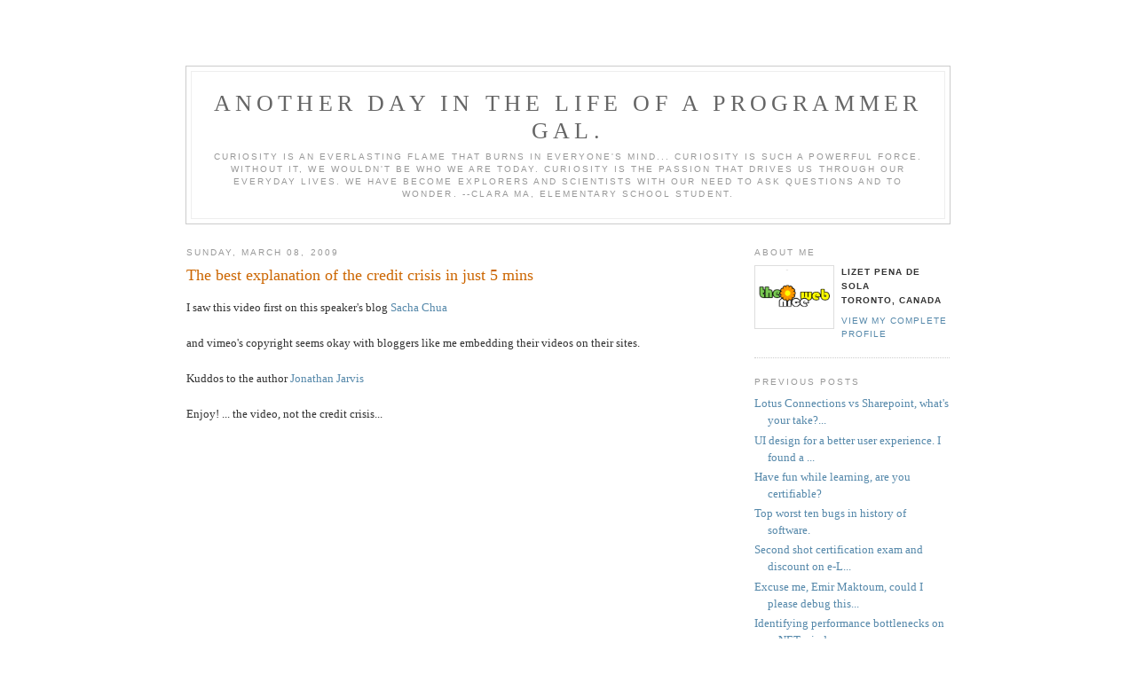

--- FILE ---
content_type: text/html
request_url: https://theniceweb.com/2009/03/best-explanation-of-credit-crisis-in.html
body_size: 5928
content:
<!DOCTYPE html PUBLIC "-//W3C//DTD XHTML 1.0 Strict//EN" "http://www.w3.org/TR/xhtml1/DTD/xhtml1-strict.dtd">

<html xmlns="http://www.w3.org/1999/xhtml" xml:lang="en" lang="en" dir="ltr">
<head>
  <title>Another day in the life of a programmer gal.: The best explanation of the credit crisis in just 5 mins</title>

  <script type="text/javascript">(function() { var a=window;function e(b){this.t={};this.tick=function(c,h,d){d=d?d:(new Date).getTime();this.t[c]=[d,h]};this.tick("start",null,b)}var f=new e;a.jstiming={Timer:e,load:f};try{a.jstiming.pt=a.gtbExternal&&a.gtbExternal.pageT()||a.external&&a.external.pageT}catch(g){};a.tickAboveFold=function(b){b=b;var c=0;if(b.offsetParent){do c+=b.offsetTop;while(b=b.offsetParent)}b=c;b<=750&&a.jstiming.load.tick("aft")};var i=false;function j(){if(!i){i=true;a.jstiming.load.tick("firstScrollTime")}}a.addEventListener?a.addEventListener("scroll",j,false):a.attachEvent("onscroll",j); })();</script><meta http-equiv="Content-Type" content="text/html; charset=UTF-8" />
<meta name="MSSmartTagsPreventParsing" content="true" />
<meta name="generator" content="Blogger" />
<link rel="icon" type="image/vnd.microsoft.icon" href="http://www.blogger.com/favicon.ico"/>
<link rel="alternate" type="application/atom+xml" title="Another day in the life of a programmer gal. - Atom" href="http://theniceweb.com/LizisBlog/atom.xml" />
<link rel="alternate" type="application/rss+xml" title="Another day in the life of a programmer gal. - RSS" href="http://theniceweb.com/LizisBlog/rss.xml" />
<link rel="service.post" type="application/atom+xml" title="Another day in the life of a programmer gal. - Atom" href="http://www.blogger.com/feeds/14212809/posts/default" />
<link rel="EditURI" type="application/rsd+xml" title="RSD" href="http://www.blogger.com/rsd.g?blogID=14212809" />
<link rel="alternate" type="application/atom+xml" title="Another day in the life of a programmer gal. - Atom" href="http://www.blogger.com/feeds/14212809/2431620506373768071/comments/default" />
 <link rel="stylesheet" type="text/css" href="http://www.blogger.com/static/v1/v-css/3727950723-blog_controls.css"/> <link rel="stylesheet" type="text/css" href="http://www.blogger.com/dyn-css/authorization.css?targetBlogID=14212809&zx=53fb5a63-3c31-4cbb-9221-ebf815ae7bb6"/>

  <style type="text/css">
/*
-----------------------------------------------
Blogger Template Style
Name:     Minima
Designer: Douglas Bowman
URL:      www.stopdesign.com
Date:     26 Feb 2004
----------------------------------------------- */


body {
  background:#fff;
  margin:0;
  padding:40px 20px;
  font:x-small Georgia,Serif;
  text-align:center;
  color:#333;
  font-size/* */:/**/small;
  font-size: /**/small;
  }
a:link {
  color:#58a;
  text-decoration:none;
  }
a:visited {
  color:#969;
  text-decoration:none;
  }
a:hover {
  color:#c60;
  text-decoration:underline;
  }
a img {
  border-width:0;
  }


/* Header
----------------------------------------------- */
@media all {
  #header {
    width:860px;
    margin:0 auto 10px;
    border:1px solid #ccc;
    }
  }
@media handheld {
  #header {
    width:95%;
    }
  }
#blog-title {
  margin:5px 5px 0;
  padding:20px 20px .25em;
  border:2px solid #eee;
  border-width:1px 1px 0;
  font-size:200%;
  line-height:1.2em;
  font-weight:normal;
  color:#666;
  text-transform:uppercase;
  letter-spacing:.2em;
  }
#blog-title a {
  color:#666;
  text-decoration:none;
  }
#blog-title a:hover {
  color:#c60;
  }
#description {
  margin:0 5px 5px;
  padding:0 20px 20px;
  border:1px solid #eee;
  border-width:0 1px 1px;
  max-width:860px;
  font:78%/1.4em "Trebuchet MS",Trebuchet,Arial,Verdana,Sans-serif;
  text-transform:uppercase;
  letter-spacing:.2em;
  color:#999;
  }

/* Content
----------------------------------------------- */
@media all {
  #content {
    width:860px;
    margin:0 auto;
    padding:0;
    text-align:left;
    }
  #main {
    width:610px;
    float:left;
    }
  #sidebar {
    width:220px;
    float:right;
    }
  }
@media handheld {
  #content {
    width:90%;
    }
  #main {
    width:100%;
    float:none;
    }
  #sidebar {
    width:100%;
    float:none;
    }
  }

/* Headings
----------------------------------------------- */
h2 {
  margin:1.5em 0 .75em;
  font:78%/1.4em "Trebuchet MS",Trebuchet,Arial,Verdana,Sans-serif;
  text-transform:uppercase;
  letter-spacing:.2em;
  color:#999;
  }


/* Posts
----------------------------------------------- */
@media all {
  .date-header {
    margin:1.5em 0 .5em;
    }
  .post {
    margin:.5em 0 1.5em;
    border-bottom:1px dotted #ccc;
    padding-bottom:1.5em;
    }
  }
@media handheld {
  .date-header {
    padding:0 1.5em 0 1.5em;
    }
  .post {
    padding:0 1.5em 0 1.5em;
    }
  }
.post-title {
  margin:.25em 0 0;
  padding:0 0 4px;
  font-size:140%;
  font-weight:normal;
  line-height:1.4em;
  color:#c60;
  }
.post-title a, .post-title a:visited, .post-title strong {
  display:block;
  text-decoration:none;
  color:#c60;
  font-weight:normal;
  }
.post-title strong, .post-title a:hover {
  color:#333;
  }
.post div {
  margin:0 0 .75em;
  line-height:1.6em;
  }
p.post-footer {
  margin:-.25em 0 0;
  color:#ccc;
  }
.post-footer em, .comment-link {
  font:78%/1.4em "Trebuchet MS",Trebuchet,Arial,Verdana,Sans-serif;
  text-transform:uppercase;
  letter-spacing:.1em;
  }
.post-footer em {
  font-style:normal;
  color:#999;
  margin-right:.6em;
  }
.comment-link {
  margin-left:.6em;
  }
.post img {
  padding:4px;
  border:1px solid #ddd;
  }
.post blockquote {
  margin:1em 20px;
  }
.post blockquote p {
  margin:.75em 0;
  }


/* Comments
----------------------------------------------- */
#comments h4 {
  margin:1em 0;
  font:bold 78%/1.6em "Trebuchet MS",Trebuchet,Arial,Verdana,Sans-serif;
  text-transform:uppercase;
  letter-spacing:.2em;
  color:#999;
  }
#comments h4 strong {
  font-size:130%;
  }
#comments-block {
  margin:1em 0 1.5em;
  line-height:1.6em;
  }
#comments-block dt {
  margin:.5em 0;
  }
#comments-block dd {
  margin:.25em 0 0;
  }
#comments-block dd.comment-timestamp {
  margin:-.25em 0 2em;
  font:78%/1.4em "Trebuchet MS",Trebuchet,Arial,Verdana,Sans-serif;
  text-transform:uppercase;
  letter-spacing:.1em;
  }
#comments-block dd p {
  margin:0 0 .75em;
  }
.deleted-comment {
  font-style:italic;
  color:gray;
  }
.paging-control-container {
  float: right;
  margin: 0px 6px 0px 0px;
  font-size: 80%;
}
.unneeded-paging-control {
  visibility: hidden;
}

/* Sidebar Content
----------------------------------------------- */
#sidebar ul {
  margin:0 0 1.5em;
  padding:0 0 1.5em;
  border-bottom:1px dotted #ccc;
  list-style:none;
  }
#sidebar li {
  margin:0;
  padding:0 0 .25em 15px;
  text-indent:-15px;
  line-height:1.5em;
  }
#sidebar p {
  color:#666;
  line-height:1.5em;
  }


/* Profile
----------------------------------------------- */
#profile-container {
  margin:0 0 1.5em;
  border-bottom:1px dotted #ccc;
  padding-bottom:1.5em;
  }
.profile-datablock {
  margin:.5em 0 .5em;
  }
.profile-img {
  display:inline;
  }
.profile-img img {
  float:left;
  padding:4px;
  border:1px solid #ddd;
  margin:0 8px 3px 0;
  }
.profile-data {
  margin:0;
  font:bold 78%/1.6em "Trebuchet MS",Trebuchet,Arial,Verdana,Sans-serif;
  text-transform:uppercase;
  letter-spacing:.1em;
  }
.profile-data strong {
  display:none;
  }
.profile-textblock {
  margin:0 0 .5em;
  }
.profile-link {
  margin:0;
  font:78%/1.4em "Trebuchet MS",Trebuchet,Arial,Verdana,Sans-serif;
  text-transform:uppercase;
  letter-spacing:.1em;
  }


/* Footer
----------------------------------------------- */
#footer {
  width:860px;
  clear:both;
  margin:0 auto;
  }
#footer hr {
  display:none;
  }
#footer p {
  margin:0;
  padding-top:15px;
  font:78%/1.6em "Trebuchet MS",Trebuchet,Verdana,Sans-serif;
  text-transform:uppercase;
  letter-spacing:.1em;
  }


/* Feeds
----------------------------------------------- */
#blogfeeds {
  }
#postfeeds {
  }
  </style>

<!-- --><style type="text/css">@import url(http://www.blogger.com/static/v1/v-css/navbar/697174003-classic.css);
div.b-mobile {display:none;}
</style>

</head>

<body><script type="text/javascript">
    function setAttributeOnload(object, attribute, val) {
      if(window.addEventListener) {
        window.addEventListener("load",
          function(){ object[attribute] = val; }, false);
      } else {
        window.attachEvent('onload', function(){ object[attribute] = val; });
      }
    }
  </script>
<iframe src="http://www.blogger.com/navbar.g?targetBlogID=14212809&amp;blogName=Another+day+in+the+life+of+a+programm...&amp;publishMode=PUBLISH_MODE_FTP&amp;navbarType=BLUE&amp;layoutType=CLASSIC&amp;searchRoot=http%3A%2F%2Fblogsearch.google.com%2F&amp;blogLocale=en_US&amp;homepageUrl=http%3A%2F%2Ftheniceweb.com%2F" marginwidth="0" marginheight="0" scrolling="no" frameborder="0" height="30px" width="100%" id="navbar-iframe" allowtransparency="true" title="Blogger Navigation and Search"></iframe>
<div></div>

<div id="header">

  <h1 id="blog-title">
    <a href="http://theniceweb.com/">
	Another day in the life of a programmer gal.
	</a>
  </h1>
  <p id="description">Curiosity is an everlasting flame that burns in everyone's mind...
Curiosity is such a powerful force. Without it, we wouldn't be who we are today. Curiosity is the passion that drives us through our everyday lives. We have become explorers and scientists with our need to ask questions and to wonder.
--Clara Ma, Elementary school student.</p>

</div>

<!-- Begin #content -->
<div id="content">


<!-- Begin #main -->
<div id="main"><div id="main2">



    
  <h2 class="date-header">Sunday, March 08, 2009</h2>
  

  
     
  <!-- Begin .post -->
  <div class="post"><a name="2431620506373768071"></a>
         
    <h3 class="post-title">
	 
	 The best explanation of the credit crisis in just 5 mins
	 
    </h3>
    

	         <div class="post-body">
	<div>
      <div style="clear:both;"></div>I saw this video first on this speaker's blog <a href="http://sachachua.com/wp/">Sacha Chua</a><br /><br />and vimeo's copyright seems okay with bloggers like me embedding their videos on their sites.<br /><br />Kuddos to the author <a href="http://vimeo.com/jonathanjarvis"><span style="font-size:100%;">Jonathan Jarvis</span></a><br /><br />Enjoy! ... the video, not the credit crisis...<br /><br /><object width="400" height="225"><param name="allowfullscreen" value="true"><param name="allowscriptaccess" value="always"><param name="movie" value="http://vimeo.com/moogaloop.swf?clip_id=2264258&amp;server=vimeo.com&amp;show_title=1&amp;show_byline=1&amp;show_portrait=0&amp;color=&amp;fullscreen=1"><embed src="http://vimeo.com/moogaloop.swf?clip_id=2264258&amp;server=vimeo.com&amp;show_title=1&amp;show_byline=1&amp;show_portrait=0&amp;color=&amp;fullscreen=1" type="application/x-shockwave-flash" allowfullscreen="true" allowscriptaccess="always" width="400" height="225"></embed></object><br /><a href="http://vimeo.com/2264258">The Credit Crisis - Animatic</a> from <a href="http://vimeo.com/jonathanjarvis">Jonathan Jarvis</a> on <a href="http://vimeo.com/">Vimeo</a>.<div style="clear:both; padding-bottom:0.25em"></div><p class="blogger-labels">Labels: <a rel='tag' href="http://theniceweb.com/labels/Out%20of%20Curiosity.html">Out of Curiosity</a></p>
    </div>
    </div>
    
    <p class="post-footer">
      <em>posted by Lizet Pena de Sola at 
    <a class="post-footer-link" href="http://theniceweb.com/2009/03/best-explanation-of-credit-crisis-in.html" title="permanent link"> 10:03 PM </a></em>
        <span class="item-action"><a href="http://www.blogger.com/email-post.g?blogID=14212809&postID=2431620506373768071" title="Email Post"><img class="icon-action" alt="" src="http://www.blogger.com:80/img/icon18_email.gif" height="13" width="18"/></a></span><span class="item-control blog-admin pid-1662208026"><a style="border:none;" href="http://www.blogger.com/post-edit.g?blogID=14212809&postID=2431620506373768071" title="Edit Post"><img class="icon-action" alt="" src="http://www.blogger.com:80/img/icon18_edit_allbkg.gif" height="18" width="18"></a></span>
    </p>
   
  </div>
  <!-- End .post -->
  
  
  
  <!-- Begin #comments -->
 
  <div id="comments">

	<a name="comments"></a>
    <h4>2 Comments:</h4>
    <dl id="comments-block">
      
      
        <dt class="comment-poster" id="c7589882237398302032"><a name="c7589882237398302032"></a>
          <span style="line-height:16px" class="comment-icon blogger-comment-icon"><img src="http://www.blogger.com/img/b16-rounded.gif" alt="Blogger" style="display:inline;" /></span>&nbsp;<a href="http://www.blogger.com/profile/09968422174352713821" rel="nofollow">Big Cat Kahuna</a> said...
        </dt>
        <dd class="comment-body">
          <p>What a wonderful video. It really captures the essence of the situation. It is, however, incomplete. What Mr. Jarvis omitted was the fact the government regulations encouraged this risky behavior on the part of the homeowner and at times required it on the part of the lender. More importantly the biggest holder of these investments were the government giants Fannie Mae and Freddie Mac. They had the single largest lobbying group ever created and congress routinely bowed to their wishes to lend even more money to risky borrowers. This was going on from at least as far as back as Clinton's first term. Thus they were more leveraged than anyone else, and of course doomed to fail. There were voices that warned of this that went unheeded,  but there were voices that warned of the Titanic too. In both cases reasonable people may not have seen it coming.<BR/><BR/>---<BR/><BR/>Never used the money data type or really been inclined to. It has always struck me as a very "Access" oriented type. Of course, I never really wrote an app that handled money either. Apologies for the mixed comment. It's Friday and my fingers are tired. <BR/><BR/><BR/>Cheers<BR/>BCK</p>
        </dd>
        <dd class="comment-timestamp"><a href="http://theniceweb.com/2009/03/best-explanation-of-credit-crisis-in.html?showComment=1237579920000#c7589882237398302032" title="comment permalink">2:12 PM</a>
          <span class="item-control blog-admin pid-356092044"><a style="border:none;" href="http://www.blogger.com/delete-comment.g?blogID=14212809&postID=7589882237398302032" title="Delete Comment" ><span class="delete-comment-icon">&nbsp;</span></a></span>
        </dd>
      
        <dt class="comment-poster" id="c5162462627386706389"><a name="c5162462627386706389"></a>
          <span style="line-height:16px" class="comment-icon blogger-comment-icon"><img src="http://www.blogger.com/img/b16-rounded.gif" alt="Blogger" style="display:inline;" /></span>&nbsp;<a href="http://www.blogger.com/profile/00040573571492625636" rel="nofollow">Lizet Pena de Sola</a> said...
        </dt>
        <dd class="comment-body">
          <p>Thanks for stopping by and comment on the origins of the credit crisis. There is a long thread on the original site where this video was posted. The thread focuses precisely on the origins of the credit crisis that some attribute to the Clinton's era...<BR/><BR/>Regarding the money type on SQL server, see my comment reply on the original post. <BR/><BR/>Have a great one!</p>
        </dd>
        <dd class="comment-timestamp"><a href="http://theniceweb.com/2009/03/best-explanation-of-credit-crisis-in.html?showComment=1237996140000#c5162462627386706389" title="comment permalink">9:49 AM</a>
          <span class="item-control blog-admin pid-1662208026"><a style="border:none;" href="http://www.blogger.com/delete-comment.g?blogID=14212809&postID=5162462627386706389" title="Delete Comment" ><span class="delete-comment-icon">&nbsp;</span></a></span>
        </dd>
      
      
    </dl>
		<p class="comment-timestamp">
      <a class="comment-link" href="https://www.blogger.com/comment.g?blogID=14212809&postID=2431620506373768071">Post a Comment</a>
    </p>
    <p id="postfeeds"></p>
  
    


		<p class="comment-timestamp">
	<a href="http://theniceweb.com/">&lt;&lt; Home</a>
    </p>
    </div>



  <!-- End #comments -->

<script type="text/javascript" src="http://www.blogger.com/static/v1/common/js/1499043574-csitaillib.js"></script>
<script>if (typeof(window.attachCsiOnload) != 'undefined' && window.attachCsiOnload != null) { window.attachCsiOnload('ext_blogspot'); }</script>
</div></div>
<!-- End #main -->







<!-- Begin #sidebar -->
<div id="sidebar"><div id="sidebar2">
  
  
  <!-- Begin #profile-container -->

   <div id="profile-container"><h2 class="sidebar-title">About Me</h2>
<dl class="profile-datablock"><dt class="profile-img"><a href="http://www.blogger.com/profile/00040573571492625636"><img src="http://4.bp.blogspot.com/_g7373nOoJGc/Sik9AJ0g6eI/AAAAAAAAACc/VRAhB2bwrco/S220/theniceweb_logo.PNG" width="80" height="62" alt="My Photo"></a></dt>
<dd class="profile-data"><strong>Name:</strong>  Lizet Pena de Sola </dd>
<dd class="profile-data"><strong>Location:</strong>  Toronto, Canada </dd></dl>

<p class="profile-link"><a href="http://www.blogger.com/profile/00040573571492625636">View my complete profile</a></p></div>
   
  <!-- End #profile -->
    
        

  
  <h2 class="sidebar-title">Previous Posts</h2>
    <ul id="recently">
    
        <li><a href="http://theniceweb.com/2009/03/lotus-connections-vs-sharepoint-whats.html">Lotus Connections vs Sharepoint, what&#39;s your take?...</a></li>
     
        <li><a href="http://theniceweb.com/2009/02/ui-design-for-better-user-experience-i.html">UI design for a better user experience. I found a ...</a></li>
     
        <li><a href="http://theniceweb.com/2009/02/have-fun-while-learning-are-you.html">Have fun while learning, are you certifiable?</a></li>
     
        <li><a href="http://theniceweb.com/2009/02/top-worst-ten-bugs-in-history-of.html">Top worst ten bugs in history of software.</a></li>
     
        <li><a href="http://theniceweb.com/2009/02/second-shot-certification-exam-and.html">Second shot certification exam and discount on e-L...</a></li>
     
        <li><a href="http://theniceweb.com/2009/01/excuse-me-emir-maktoum-could-i-please.html">Excuse me, Emir Maktoum, could I please debug this...</a></li>
     
        <li><a href="http://theniceweb.com/2009/01/identifying-performance-bottlenecks-on_08.html">Identifying performance bottlenecks on a .NET wind...</a></li>
     
        <li><a href="http://theniceweb.com/2009/01/identifying-performance-bottlenecks-on.html">Identifying performance bottlenecks on a .NET wind...</a></li>
     
        <li><a href="http://theniceweb.com/2008/12/hold-down-right-ctrl-key-press-scroll.html">Hold down the right CTRL key, press the SCROLL LOC...</a></li>
     
        <li><a href="http://theniceweb.com/2008/11/aspnet-delegation-problem-part-ii.html">Triple hop issue with ASP.NET delegation Part II: ...</a></li>
     
  </ul>
    

      <p id="powered-by"><a href="http://www.blogger.com"><img src="http://buttons.blogger.com/bloggerbutton1.gif" alt="Powered by Blogger" /></a></p>
      <p id="blogfeeds">Subscribe to<br/>Posts [<a target="_blank" href="http://theniceweb.com/LizisBlog/atom.xml" type="application/atom+xml">Atom</a>]</p>
  
  <p>This blog is meant to gather most of the technical rambles of a developer with little time on her hands, me. All the posts and opinions on this blog belong to Lizet Pena de Sola and might not necessarily reflect the opinion of her employer and/or coworkers. Feel free to leave a comment if you agree or disagree or just stop by and read. Cheers!</p>
<br/>  
<p>Blogger removed the ability to have labels unless the blog is published on Blogger's servers. While I transfer my blog to WordPress, get a hold of this blog labels here</p><a href="http://theniceweb.com/labels/">Another Day...Labels</a>
  
  
  


</div></div>
<!-- End #sidebar -->


</div>
<!-- End #content -->



<!-- Begin #footer -->
<div id="footer"><hr />
  <p>THE NICE WEB. This web blog is copyright of Lizet Pena de Sola and The Nice Web. Feel free to copy the code posted here.</p>

</div>
<!-- End #footer -->



</body>
</html>